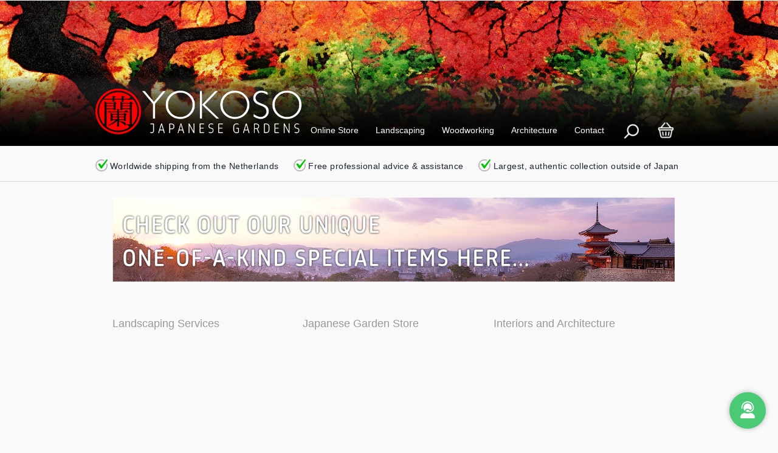

--- FILE ---
content_type: text/html
request_url: https://yokosojapanesegardens.com/buy-hibachi-traditional-japanese-fire-bowl-for-sale-07010044.html
body_size: 12376
content:
<!DOCTYPE html>
 <html lang="en">
 	<head>
 		<!--Generated at: 2026.01.09-->
 		<title>Buy Hibachi, Traditional Japanese Fire Bowl, Buy Authentic Japanese Garden Decorations and Ornaments, 07010044</title>
 		<meta http-equiv="refresh" content="0; URL=/">
 		<meta name="robots" content="noindex">
 		<meta name="description" content="Buy Hibachi, Traditional Japanese Fire Bowl for sale, Buy Authentic Japanese Garden Decorations and Ornaments, 07010044">
 		<meta name="keywords" content="hibachi, japanese fire pot, japanese flower pot, japanese porcelain pot, japanese porcelain decoration, japanese decoration, japanese garden decoration, nagoya, porcelain, nagoya, porcelain, showa period">
 		<meta name="date.created" content="2026.01.09">
   		<meta name="date.available" content="2026.01.09">
   		<meta name="date.updated" content="2026.01.09">
   		<meta name="date.modified" content="2026.01.09">
   		<script async src="https://www.googletagmanager.com/gtag/js?id=UA-69774589-1"></script>
 		<script>
 			window.dataLayer = window.dataLayer || [];
 		 	function gtag(){dataLayer.push(arguments);}
 		 	gtag('js', new Date());
 			gtag('config', 'UA-69774589-1');
 		</script>
 		<link href="/css/bootstrap.css" rel="stylesheet" type="text/css" media="all">
 		<script type="text/javascript" src="/js/jquery.min.js"></script>
 		<link href="/css/style.css" rel="stylesheet" type="text/css" media="all">
 		<meta name="viewport" content="width=device-width, initial-scale=1">
 		<meta http-equiv="Content-Type" content="text/html; charset=utf-8">
 		<meta http-equiv="language" content="EN">
 		
 		
 		<meta property="og:url" content="https://yokosojapanesegardens.com/buy-hibachi-traditional-japanese-fire-bowl-for-sale-07010044.html?source=facebook"/>
 		<meta property="og:site_name" content="Yokoso Japanese Gardens"/>
 		<meta property="og:title" content="Buy Hibachi, Traditional Japanese Fire Bowl, Buy Authentic Japanese Garden Decorations and Ornaments, 07010044"/>
 		<meta property="og:description" content="Buy Hibachi, Traditional Japanese Fire Bowl for sale, Buy Authentic Japanese Garden Decorations and Ornaments, 07010044"/>
 		<meta property="og:image" content="/media/catalog/07/buy-hibachi-traditional-japanese-fire-bowl-for-sale-07010044-01.jpg"/>
 		
 		
 		<!--<script type="text/javascript">
 			addEventListener("load", function() { setTimeout(hideURLbar, 0); }, false); function hideURLbar(){ window.scrollTo(0,1); }
 		</script>-->
 		<script type="text/javascript" src="/js/responsiveslides.min.js"></script>
 		<script type="text/javascript">
 		// You can also use "$(window).load(function() {"
 		$(function () {
   			// Slideshow 1
   			$("#slider1").responsiveSlides({
   				auto: true,
 	 			nav: true,
 	 			speed: 1000,
 	 			timeout: 5000,
 				namespace: "callbacks",
   				});
 			});
 		</script>
 		<script type="text/javascript" src="/js/main-com.js"></script>
 	</head>
 	<body onload="randomString()">
 		
 		<div class="cloudnone" id="headtxt">
 			<h1>Buy Hibachi, Traditional Japanese Fire Bowl for sale, Buy Authentic Japanese Garden Decorations and Ornaments</h1>
 		</div>
 		<div class="header">
 			<div class="slider">
 				<ul class="rslides" id="slider0">
 					<li><img class="detailfade" height="100%" width="100%" src="/media/interface/banner-07.jpg" 
 						title="Yokoso Japanese Garden Center Banner" 
 						  alt="Yokoso Japanese Garden Center Banner"></li>
 				</ul>
 			</div>
 
 <!--TopNav-01-->
 <!--<link rel="stylesheet" href="https://cdnjs.cloudflare.com/ajax/libs/font-awesome/4.7.0/css/font-awesome.min.css">-->
 
 <div class="navcontainer">
 	<div class="dopnav" id="mydopnav">
 
 		<div class="mobile">
 			<div class="ddropdown">
 				<a href="/"><img height="90" width="auto" class="yokologo" src="/media/interface/logotest.png" border="0"
 					title="Yokoso Japanese Gardens" alt="Yokoso Japanese Gardens"></a>
 			</div>
 		</div>
 
 		<div class="ddropdown">
 			<button class="dropbtn">Online Store
 			</button>
 			<div class="ddropdown-content">
 				<a href="/overview-japanese-lanterns-ornaments.html">&#x2609; Stone Lanterns &amp; Ornaments</a>
 				<a href="/overview-japanese-rocks-stones-granite.html">&#x2609; Rocks, Stones &amp; Granite</a>
 				<a href="/overview-japanese-screen-bamboo-fence.html">&#x2609; Screens, Bamboo &amp; Fences</a>
 				<a href="/overview-japanese-antiques-collectibles.html">&#x2609; Antiques &amp; Collectibles</a>
 				<a href="/cgi-bin/yokoso/websearch.cgi?language=01&view=tiles&reservecheck=1&soldcheck=1&searchsort=01&pricesort=00&keyword=key-antiques-furniture">&#x2609; Antique Furniture &amp; Tansu</a>
 				<a href="/cgi-bin/yokoso/websearch.cgi?language=01&view=tiles&reservecheck=1&soldcheck=1&searchsort=01&pricesort=00&keyword=key-kawara-roof-tiles">&#x2609; Kawara Roof Tiles</a>
 				<a href="/cgi-bin/yokoso/websearch.cgi?language=01&view=tiles&reservecheck=1&soldcheck=1&searchsort=01&pricesort=00&keyword=key-copper-rain-chain">&#x2609; Copper Rain Chains</a>
 				<a href="#">&#x2702 ----------------------</a>
 				<a href="/cgi-bin/yokoso/websearch.cgi?language=01&view=tiles&reservecheck=1&soldcheck=1&searchsort=01&pricesort=00&keyword=key-japanese-pines">&#x2609;  Japanese Pines</a>
 				<a href="/cgi-bin/yokoso/websearch.cgi?language=01&view=tiles&reservecheck=1&soldcheck=1&searchsort=01&pricesort=00&keyword=key-japanese-grass-moss">&#x2609; Ground Covers</a>
 				<a href="#">&#x2702 ----------------------</a>
 				<a href="/cgi-bin/yokoso/websearch.cgi?language=01&view=tiles&reservecheck=1&soldcheck=1&searchsort=01&pricesort=00&keyword=key-new-arrivals">&#x2606; New Arrivals</a>
 				<a href="/cgi-bin/yokoso/websearch.cgi?language=01&view=tiles&reservecheck=1&soldcheck=1&searchsort=01&pricesort=00&keyword=key-discount">&#x2606; Discount Corner</a>
 				<a href="/cgi-bin/yokoso/websearch.cgi?language=01&view=tiles&reservecheck=1&soldcheck=1&searchsort=01&pricesort=00&keyword=Gifuto">&#x2606; Special Gift Cards</a>
 			</div>
 		</div>
 
 
 		<div class="ddropdown">
 			<button class="dropbtn">Landscaping</a>
 			</button>
 			<div class="ddropdown-content">
 				<a href="/japanese-garden-zen-garden-rock-garden-tea-garden-design-designer-architect.html">&#x2609; Garden Architect</a>
 				<a href="/japanese-garden-zen-garden-rock-garden-tea-garden-construction-landscaping-building.html">&#x2609; Landscaping &amp; Construction</a>
 				<a href="/japanese-garden-zen-garden-rock-garden-tea-garden-advice-care-pruning-maintenance.html">&#x2609; Garden Maintenance</a>
 				<a href="/japanese-garden-zen-garden-rock-garden-tea-garden-advice-care-pruning-maintenance-contract.html">&#x2609; Maintenance Contracts</a>
 				<a href="#">&#x2702 ----------------------</a>
 				<a href="/projects-products-designs-news.html">&#x2609; Completed Projects</a>
 				<a href="#">&#x2702 ----------------------</a>				
 				<a href="/decoration-granite-stone-japanese-garden-ornament-stone-lantern.html">&#x2609; Stone Lanterns</a>
 				<a href="/decoration-granite-stone-japanese-garden-ornament-stone-pagoda.html">&#x2609; Stone Pagodas</a>
 				<a href="/decoration-granite-stone-japanese-garden-tsukubai-tetsubachi-chozubachi.html">&#x2609; Water Ornaments</a>
 				<a href="/decoration-granite-stone-japanese-garden-ornament-stone-bridge.html">&#x2609; Garden Bridges</a>
 				<a href="/decoration-granite-stone-japanese-garden-ornament-stepping-stones.html">&#x2609; Stepping Stones</a>
 				<a href="/decoration-granite-stone-japanese-garden-ornament-rocks-and-stones.html">&#x2609; Rocks &amp; Stones</a>
 				<a href="/greenery-trees-plants-shrubs-pine-cryptomeria-pinus-taxus-enkianthus.html">&#x2609; Trees &amp; Plants</a>
 			</div>
 		</div>
 
 
 		<div class="ddropdown">
 			<button class="dropbtn">Woodworking
 			</button>
 			<div class="ddropdown-content">
 				<a href="/lifestyle-japanese-wood-woodwork-carpentry-construction.html">&#x2609; Japanese Woodwork Information</a>
 				<a href="#">&#x2702 ----------------------</a>
 				<a href="/woodwork-japanese-shoji-doors-fusuma-doors-koshi-dado-doors-washitsu-doors-sliding-doors-configurator.html">&#x2606; &#x2606; Shoji Doors Configurator</a>	
 				<a href="/woodwork-japanese-shoji-doors-fusuma-doors-koshi-dado-doors-washitsu-doors-sliding-doors.html">&#x2609; Washitsu Interior &amp; Shoji Doors</a>
 				<a href="/woodwork-japanese-garden-gate-door-entrance-gate-fence-gate-hougei.html">&#x2609; Garden Gate - Hōgei Niwamon</a>
 				<a href="/woodwork-japanese-prefab-garden-house-japanese-tea-house-igokochi-niwakoya.html">&#x2609; Garden House - Igokochi Niwakoya</a>
 				<a href="/woodwork-japanese-garden-storrage-japanese-garden-shed-sutoreji.html">&#x2609; Storage Shed - Niwamono Okigoya</a>
 				<a href="/woodwork-japanese-koshikake-japanese-garden-bench-garden-shelter-garden-pergola-yokaze.html">&#x2609; Garden Bench - Yokaze Koshikake</a>
 				<a href="/woodwork-japanese-koshikake-japanese-garden-bench-garden-shelter-garden-pergola-mukuzai.html">&#x2609; Garden Bench - Mukuzai Koshikake</a>
 				<a href="/woodwork-japanese-garden-fence-japanese-garden-screen-ninna-ji.html">&#x2609; Garden Fence - Ninna-ji</a>
 				<a href="/woodwork-japanese-garden-fence-japanese-garden-screen-soyokaze.html">&#x2609; Garden Fence - Soyokaze</a>
 				<a href="/woodwork-japanese-garden-fence-japanese-garden-screen-yoko-itabei-bonsai-dana-01.html">&#x2609; Garden Fence - Bonsai-dana</a>
 				<a href="/cgi-bin/yokoso/websearch.cgi?language=01&view=tiles&reservecheck=1&soldcheck=1&searchsort=02&pricesort=00&keyword=Kokumotsu">&#x2609; Kokumotsu Kibako - Planter</a>
 			</div>
 		</div>
 
 
 		<div class="ddropdown">
 			<button class="dropbtn">Architecture
 			</button>
 			<div class="ddropdown-content">
 				<a href="/modular-japanese-villa-mansion-country-house-bungalow-residence-house-home-zenkei.html">&#x2609; Country House - Zenkei</a>
 				<a href="/modular-japanese-pavilion-poolhouse-guesthouse-summerhouse-gardenhouse-tea-house-furi-damu-corner.html">&#x2609; Pavilion - Furi Damu - Corner</a>
 				<a href="/modular-japanese-pavilion-poolhouse-guesthouse-summerhouse-gardenhouse-tea-house-furi-damu-base.html">&#x2609; Pavilion - Furi Damu - Base</a>
 				<a href="/modular-japanese-pavilion-poolhouse-bungalow-summerhouse-gardenhouse-tea-house-jounetsu.html">&#x2609; Bungalow - Jounetsu</a>
 				<a href="#">&#x2702 ----------------------</a>
 				<a href="/lifestyle-japanese-wood-woodwork-carpentry-construction.html">&#x2609; Japanese Carpentry</a>
 			</div>
 		</div>
 
 
 		<div class="ddropdown">
 			<button class="dropbtn">Contact
 			</button>
 			<div class="ddropdown-content">
 				<a href="/yokoso-contact.html">&#x260F; Contact Information</a>
 				<a href="/yokoso-about.html">&#x2609; About Yokoso</a>
 				<a href="/yokoso-jobs-work-career.html">&#x2609; Careers - Internships</a>
 				<a href="https://yokosojapanesegardens.us19.list-manage.com/subscribe?u=33d90934cb105712ad9eb2d69&id=c953c8d6fc">&#x2609; Yokoso Newsletter</a>
 				<a href="#">&#x2702 ----------------------</a>
 				<a href="https://yokosojapanesegardens.nl">&#x2656;&nbsp; Dutch Website</a>				
 				<a href="#">&#x2702 ----------------------</a>				
 				<a href="/yokoso-knowledge-base.html">&#x2609; Knowledge Base</a>
 				<a target="_blanc" href="/resources/termsofservice-01.pdf">&#x2609; Terms &amp; Conditions</a>
 
 			</div>
 		</div>
 
 		
 		<div class="ddropdown hidesearch">
 			<button class="dropbtn img-hover-zoom"><a onclick="toggle(document.getElementById('searchbar')); toggle(document.getElementById('sellingpoints')); 
 				document.getElementById('searchfield').focus(); return false;" href="#"><img class="topnavcart" height="28" width="28"  src="/media/interface/topnavsearch.png" border="0" 
 				title="Yokoso Shopping Search" 
 				  alt="Yokoso Shopping Search"></a>
 			</button>
 		</div>
 
 		<div class="ddropdown">
 			<button class="dropbtn img-hover-zoom"><a rel="nofollow" href="/cgi-bin/yokoso/cartadd.cgi?language=01&chk=topnav">
 				<img class="topnavcart" height="28" width="28"  src="/media/interface/shoppingcart.png" border="0" 
 				title="Yokoso Shopping Cart" 
 				  alt="Yokoso Shopping Cart"></a>
 			</button>
 		</div>
 
 
 
 		<a href="javascript:void(0);" class="icon" onclick="ShowMenu()"><span class="menutxt">menu</span></a>
 	</div>
 
 	<script>
 	function ShowMenu() {
 	  var x = document.getElementById("mydopnav");
 	  if (x.className === "dopnav") {
 	    x.className += " responsive";
 	  } else {
 	    x.className = "dopnav";
 	  }
 	}
 	</script>
 	
 	
 	<div class="searchbar" align="center" id="searchbar" style="display:none"><br>
 		<form style="margin-bottom:0; padding:0; border:0; margin:0;" 
 		name="websearchtop" action="/cgi-bin/yokoso/websearch.cgi" method="get">
 			<input type="hidden" name="language" value="01">
 			<input type="hidden" name="view" value="tiles">
 			<table border="0" width="83%">
 					<tr>
 						<td width="100%" valign="bottom">
 			  				<input id="searchfield" class="catsrchfld" type="text" name="keyword" value="" placeholder="Please tell us what you are you looking for..." onfocus="this.value=''">
 						</td>
 						<td valign="bottom">
 			  				<img src="/media/interface/spacer.gif" width="10" height="10" align="absmiddle" border="0">
 						</td>
 						<td valign="bottom" align="right">
 			  				<input class="catsrchbut2" type="submit" value="Search">
 						</td>
 					</tr>
 				</table>
 		</form>
 	</div>
 	
 	<div class="checkphrase" align="center" id="sellingpoints"><br>
 		<a href="/yokoso-service.html">
 		<img class="check" src="/media/interface/check.png" border="0"
 		height="20" width="20"
 		title="Worldwide shipping from the Netherlands"
 		alt="Worldwide shipping from the Netherlands"> Worldwide shipping from the Netherlands
 
 		<img class="check" src="/media/interface/check.png" border="0"
 		height="20" width="20"
 		title="Free professional advice"
 		alt="Free professional advice"> Free professional advice & assistance
 
 		<img class="check" src="/media/interface/check.png" border="0"
 		height="20" width="20"
 		title="Largest, most authentic collection outside of Japan"
 		alt="Largest, most authentic collection outside of Japan"> Largest, authentic collection outside of Japan&nbsp;&nbsp;&nbsp;&nbsp;&nbsp;&nbsp;</a>
 	</div>
 	
 </div>
 <div class="checkphraseln"></div>
 
 	</div>
 		<div class="content">
 			<div class="container">
 				<div class="blog">
 					<div class="col-md-3 categories-grid">
 															<div>										<img src="/media/interface/spacer.gif" width="100" height="29" align="absmiddle" border="0">										<div class="grid-categories">											<span class="searchtag" id="refine">Search</span>											<div class="experticons">											<img src="/media/interface/advanced.png" width="33" height="24" align="absmiddle" border="0"											onclick="toggle(document.getElementById('tip'));" style="cursor:pointer";											onMouseOver="document.getElementById('refine').innerHTML = 'Settings'";											onMouseOut="document.getElementById('refine').innerHTML = 'Search'";>																						<img src="/media/interface/tiles.png" height="24" width="28" border="0" 											onMouseDown="document.websearch.view.value='tiles'"; 											onClick="document.websearch.submit();" style="cursor:pointer";											onMouseOver="document.getElementById('refine').innerHTML = 'Tile View'";											onMouseOut="document.getElementById('refine').innerHTML = 'Search'";>																						<img src="/media/interface/list.png" height="24" width="25" border="0" 											onMouseDown="document.websearch.view.value='list'"; 											onClick="document.websearch.submit();" style="cursor:pointer";											onMouseOver="document.getElementById('refine').innerHTML = 'List view'";											onMouseOut="document.getElementById('refine').innerHTML = 'Search'";>										</div>											<img src="/media/interface/spacer.gif" width="100" height="6" align="absmiddle" border="0">											<ul class="popular">												<form style="margin-bottom:0; padding:0; border:0; margin:0;" 												name="websearch" action="/cgi-bin/yokoso/websearch.cgi" method="get">													<input type="hidden" name="language" value="01">													<input type="hidden" name="view" value="tiles">													<input type="hidden" name="expert" value="#ExpertView">													<div id="tip" style="display:none">														<select name="searchsort" class="catselect" onChange="														 	document.websearch.expert.value='1';														 	this.form.submit()" style="cursor:pointer;">	 														<option #SortSelect01 value="01">date new first</option>	 													  	<option #SortSelect02 value="02">date old first</option>	 													 	<option #SortSelect03 value="03">price high first</option>	 													  	<option #SortSelect04 value="04">price low first</option>	 													  	<option #SortSelect05 value="05">item is reserved</option>	 													  	<option #SortSelect06 value="06">hide sold items</option>	 													  	</select><br>	 													 <select name="pricesort" class="catselect" onChange="														 	document.websearch.expert.value='1';														 	this.form.submit()" style="cursor:pointer;">	 													  	<option #PriceSelect00 value="00">price range</option>	 														<option #PriceSelect01 value="01">price 0 - 100</option>	 													  	<option #PriceSelect02 value="02">price 100 - 500</option>	 													 	<option #PriceSelect03 value="03">price 500 - 1000</option>	 													  	<option #PriceSelect04 value="04">price 1000 - 2500</option>	 													  	<option #PriceSelect05 value="05">price 2500 - 5000</option>	 													  	<option #PriceSelect06 value="06">price 5000 - 10000</option>	 													  	<option #PriceSelect07 value="07">price 10000 - more</option>	 													  	</select>														</div>														<table border="0" width="100%">															<tr>																<td width="100%" valign="bottom">													  				<input class="catsrchfld" type="text" name="keyword" value="" placeholder="Search" onfocus="this.value=''">																</td>																<td valign="bottom">													  				<img src="/media/interface/spacer.gif" width="4" height="10" align="absmiddle" border="0">																</td>																<td valign="bottom" align="right">													  				<input class="catsrchbut" type="submit" value="OK">																</td>															</tr>														</table>												</form>											</ul>										</div>										<div class="searchcloudcont">																																											</div>		                                <div class="certificate">		                                    <a href="/yokoso-certificate-authenticity.html">		                                        <img height="487" width="103" class="certpos" src="/media/interface/certstamp.png" border="0" 												alt="Certificate of Authenticity" 												title="Certificate of Authenticity" name="cert" 												onmouseover="cert.src='/media/interface/certstamp-01.png'; return true;" 												onmouseout="cert.src='/media/interface/certstamp.png'; return true;"></a>		                                </div>									</div>								</div>
 					</div>
 					<div class="col-md-8">
 						<div style="margin-top: -13px;" class="blog-grid-in">
 							<div class="blog-top">
 								<div class="top-blog-full">
 								<div class="prevnextbuts">
 										<form style="margin-bottom:0; padding:0; border:0; margin:0;" name="prevrec" action="/cgi-bin/yokoso/prevnext.cgi" method="post">
 										<input type="hidden" name="lang" value="01">
 										<input type="hidden" name="prelstnum" value="07010044">
 										<input type="hidden" name="search" value="prev">
 										</form>
 										<form style="margin-bottom:0; padding:0; border:0; margin:0;" name="nextrec" action="/cgi-bin/yokoso/prevnext.cgi" method="post">
 										<input type="hidden" name="lang" value="01">
 										<input type="hidden" name="prelstnum" value="07010044">
 										<input type="hidden" name="search" value="next">
 										</form>
 										<img align="right" src="/media/interface/next.png" class="prevnextitem" onClick="document.nextrec.submit();" style="cursor:pointer;">
 										<img hspace="24" align="right" src="/media/interface/prev.png" class="prevnextitem" onClick="document.prevrec.submit();" style="cursor:pointer;">
 									</div>
 									<span class="headers">Hibachi, Traditional Japanese Fire Bowl</span>
 									<br>
 									<div class="slider">
 										<ul class="rslides-show" id="slider1">
 											<li class="detailborder"><img width="595" height="440" class="detailfade" src="https://yokosojapanesegardens.com/media/catalog/07/buy-hibachi-traditional-japanese-fire-bowl-for-sale-07010044-01.jpg" title="Hibachi, Traditional Japanese Fire Bowl - YO07010044" alt="Hibachi, Traditional Japanese Fire Bowl - YO07010044"></li>
<li class="detailborder"><img width="595" height="440" class="detailfade" src="https://yokosojapanesegardens.com/media/catalog/07/buy-hibachi-traditional-japanese-fire-bowl-for-sale-07010044-02.jpg" title="Hibachi, Traditional Japanese Fire Bowl - YO07010044" alt="Hibachi, Traditional Japanese Fire Bowl - YO07010044"></li>
<li class="detailborder"><img width="595" height="440" class="detailfade" src="https://yokosojapanesegardens.com/media/catalog/07/buy-hibachi-traditional-japanese-fire-bowl-for-sale-07010044-03.jpg" title="Hibachi, Traditional Japanese Fire Bowl - YO07010044" alt="Hibachi, Traditional Japanese Fire Bowl - YO07010044"></li>
<li class="detailborder"><img width="595" height="440" class="detailfade" src="https://yokosojapanesegardens.com/media/catalog/07/buy-hibachi-traditional-japanese-fire-bowl-for-sale-07010044-04.jpg" title="Hibachi, Traditional Japanese Fire Bowl - YO07010044" alt="Hibachi, Traditional Japanese Fire Bowl - YO07010044"></li>

 										</ul>
 									</div>
 									<!--AddCartItemIn--><div class="carticonbig"><img class="carticonb" src="/media/interface/addcarticon.png" style='cursor:pointer' onClick="document.cartadd.submit();"></div><!--AddCartItemOut-->
 									<br>
 									<p>
 										<span class="headers">Item description - YO07010044</span>
 										Hibachi, Traditional Japanese Fire Bowl - A Hibachi (&#28779;&#37474;) is a traditional Japanese fire bowl. It consists of a round, cylindrical or a box-shaped, open-topped container, lined with heatproof materials and designed to hold burning charcoal. This wonderful Hibachi is made from first-class porcelain and displays great vivid colors. <br><br> A Hibachi is very multifunctional next to serving as a fire bowl. It can for example be used as a watercontainer, used for watering Bonsai and other plants and trees. Additionally the Hibachi can serve as a very impressive flower pot. Next to this, the Hibachi can also be arranged to be a small pond. This often features goldfish and water plants such as the lotus. This mesmerizing arrangement can frequently be spotted in small gardens and on verandas of Kyoto. At last, the Hibachi can also be used to burn incense, a very common ritual in Japan. <br><br> <span class="headerspecs">Specifications</span> <br> &bull; Origin: Nagoya, Aichi prefecture, Japan <br> &bull; Material: Porcelain <br> &bull; Age: Sh&#333;wa period <br> &bull; Diameter: 57 cm<br>
  										<br>
 									</p>
 
  									<p>
  										<span class="headers">Model and sizes</span>
  									</p>
 									<table class="specs" width="100%">
 										<tr>
 											<td valign="bottom" align="left">Model:</td>
 											<td valign="bottom" align="left">Length:</td>
 											<td valign="bottom" align="left">Width:</td>
 											<td valign="bottom" align="left">Height:</td>
 											<td valign="bottom" align="left">Price:</td>
 										</tr>
 										<tr>
 											<td valign="bottom" align="left">YO07010044</td>
 											<td valign="bottom" align="left">57 cm</td>
 											<td valign="bottom" align="left">57 cm</td>
 											<td valign="bottom" align="left">37 cm</td>
 											<td valign="bottom" align="left">€ 675.00</td>
 										</tr>
 									</table>
 									<br>
 									<table width="100%">
 										<tr>
 											<td>
 		                                        <form name="currdrop" style="margin-bottom:0; padding:0; border:0; margin:0;">
 													<input type="hidden" name="memamount" value="1">
 													<select class="currencydrop" onChange="
 													document.getElementById('pricetag').innerHTML = (this.value.substr(4) / 100 * 675.00 * memamount.value).toFixed(2);
 													document.getElementById('country').innerHTML = (this.value.substr(0,4) + ' ');">
 													
 <option value='EUR:100'>EUR &#9660;</option>
 <option value='AUD:174.30'>AUD:</option>
 <option value='CAD:161.80'>CAD:</option>
 <option value='CHF:93.13'>CHF:</option>
 <option value='CNH:814.83'>CNH:</option>
 <option value='GBP:86.87'>GBP:</option>
 <option value='HKD:909.68'>HKD:</option>
 <option value='JPY:18294.79'>JPY:</option>
 <option value='NZD:203.05'>NZD:</option>
 <option value='USD:116.73'>USD:</option>
 												</select>
 											</form></td>
 											<td width="100%" align="right">	
<span class="discounttext">EUR: 675.00&nbsp;&nbsp;&#8776;&nbsp;&nbsp;</span><span id="country" class="pricetagbig">EUR:&nbsp;</span><span id="pricetag" class="pricetagbig"> 675.00</span></td>
 										</tr>
 									</table>
 									<br>
 		                            <br>
 									<table width="100%" id="getorder" style="display:block">
 										<tr>
 											<td align="left">
 												<a class="ButtonBlue" onclick="document.getElementById('getinfo').style.display = 'block';
 		                             			document.getElementById('getorder').style.display = 'none';
 		                             			document.getElementById('discountcorner').style.display = 'none'">Ask for Advice</a>
 											</td>
 											<td width="100%" align="middle">
 		                                        <a class="ButtonOrange" onclick="document.getElementById('sendorder').style.display = 'block';
  		                             			document.getElementById('getorder').style.display = 'none';
 												document.getElementById('getinfo').style.display = 'none';
  		                             			document.getElementById('discountcorner').style.display = 'none'">Order Now</a>
 											</td>
 											<td align="right">
 												<a class="ButtonGreen" onClick="document.cartadd.submit();">Shopping Cart</a>
 											</td>
  											<td align="right">
  												<a class="ButtonBlueL" onclick="toggle(document.getElementById('howshipping'));" style="cursor:pointer;">?</a>
  											</td>
 										</tr>
 									</table>
 
 
 
 									<div id="sendorder" style="display:none">
 					                	<div class="leave-comment">
 											<br>
 					                    	<span class="formheaders">Please complete the following form to request a non-binding shipping quotation</span>
 					                    	<div class="table-form">
 						                        <form style="margin-bottom:0; padding:0; border:0; margin:0;" name="order" action="/cgi-bin/yokoso/contact.cgi" method="post">
 						                            <input type="hidden" name="lang" 		value="01">
 													<input type="hidden" name="desk" 		value="catalog">
 													<input type="hidden" name="form" 		value="order">
 													<input type="hidden" name="precode" 	value="">
 													<input type="hidden" name="captcha"		value="1">
 													<input type="hidden" name="termscheck" 	value="1">
 						                            <input type="hidden" name="subject" 	value="Yokoso Order Form">
 													<input type="hidden" name="referer" 	value="Buy Hibachi, Traditional Japanese Fire Bowl, Buy Authentic Japanese Garden Decorations and Ornaments, 07010044">
 
 													<div><input			 name="name" 		type="text" value="" placeholder="Name"></div>
 						                            <div><input 		 name="street" 	  	type="text" value="" placeholder="Address"></div>
 						                            <div><input 		 name="zipcode" 	type="text" value="" placeholder="Zip Code"></div>
 						                            <div><input 		 name="city" 		type="text" value="" placeholder="City"></div>
 						                            <div><input  		 name="country" 	type="text" value="" placeholder="Country"></div>
 													<div><input  		 name="email"		type="text" value="" placeholder="Email"></div>
 						                            <div><input  		 name="phone"		type="text" value="" placeholder="Phone Number (Incl. Country Code)"></div>
 						                            <div><textarea  	 name="message"	  	placeholder="Please add your additional remarks and/or questions here"></textarea></div>
 
 													<!--Disclaimer-->
 <div>
 	<span>
 		<a target="_blank" href="/resources/termsofservice-01.pdf">By using this website you agree with our Terms of Service</a>
 		<a target="_blank" href="/resources/disclaimer-01.pdf">and Privacy Disclaimer</a><br>
 		<a href="#">Type the 'CHARS' from the picture below in the form field to the left before submitting the form</a>
 	</span>
 </div>
 <!--Disclaimer-->
 													<table width="100%" >
 														<tr>
 						                                    <td align="center" valign="center"><input class="table-form-validate" name="chkcode" value="Copy Text <-" 
 																onfocus="this.value=''" maxlength="4" onkeyup="this.value = this.value.toUpperCase();"></td>
 															<td align="center" background="/media/interface/check-back.png" id="safetycodeorder"></td>
 															<td><!--<img onclick="javascript:randomString();" src="/media/interface/reloadcaptcha.png" hspace="6" width="28" height="28" style="cursor:pointer;">--></td>
 															<td valign="top" align="right" width="100%">
 																<a class="ButtonOrange" onclick="document.getElementById('sendorder').style.display = 'none';
 		             		                             			document.getElementById('getorder').style.display = 'block';
 		             		                             			document.getElementById('discountcorner').style.display = 'block'">Close Form</a>
 																<a href="#" onClick="document.order.submit();  javascript:randomString();" class="ButtonGreen">Submit Form</a>
 															</td>
 														</tr>
 														<tr>
 															<td></td>
 															<td><img src="/media/interface/spacer.gif" width="100" height="1"></td>
 															<td></td>
 															<td></td>
 														</tr>
 													</table>
 												</form>
 											</div>
 										</div>
 									</div>
 
 
 									<form style="margin-bottom:0; padding:0; border:0; margin:0;" name="cartadd" action="/cgi-bin/yokoso/cartadd.cgi" method="post">
 										<input type="hidden" name="language" value="01">
 										<input type="hidden" name="method" value="add">
 										<input type="hidden" name="itemamount" value="1">
 										<input type="hidden" name="cartimg" value="buy-hibachi-traditional-japanese-fire-bowl-for-sale-07010044-01.jpg">
 										<input type="hidden" name="cartitem" value="Buy Hibachi, Traditional Japanese Fire Bowl">
 										<input type="hidden" name="cartsku" value="YO07010044">
 										<input type="hidden" name="cartprice" value="675.00">
 										<input type="hidden" name="description" value="A Hibachi (&#28779;&#37474;) is a traditional Japanese fire bowl. It consists of a round, cylindrical or a box-shaped, open-topped container, lined with heatproof materials and designed to hold burnin">
 										<input type="hidden" name="cartdiscount" value="#CartDiscount">
 										<input type="hidden" name="chk" value="detail">
 									</form>
 
 
 
 									<!--PayPalFrame-->
 <div id="getinfo" style="display:none">
 	<div class="leave-comment">
 		<span class="headers">Please complete this form to receive advice from our specialists</span>
 		<div class="table-form">
 										<!--Form Contact-->
 							<form style="margin-bottom:0; padding:0; border:0; margin:0;" name="contact" action="/cgi-bin/yokoso/contact.cgi" method="post">
 	                            <input type="hidden" name="lang" 		value="01">
 	 							<input type="hidden" name="desk" 		value="service">
 	 							<input type="hidden" name="form" 		value="contact">
 	                            <input type="hidden" name="subject" 	value="Yokoso Contact Form">
 								<input type="hidden" name="precode" 	value="">
 								<input type="hidden" name="captcha" 	value="1">
 								<input type="hidden" name="termscheck" 	value="1">
 								<input type="hidden" name="chkcode" 	value="">
 								<input type="hidden" name="referer" 	value="Authentic Japanese Garden Decorations and Ornaments for Sale, Buy Authentic Japanese Garden Decorations and Ornaments, 07010044">
 								<div><input name="name" type="text" 	value="" placeholder="Name"></div>
 								<div><input name="email" type="text" 	value="" placeholder="Email"></div>
 								<div><input name="phone" type="text" 	value="" placeholder="Phone"></div>
 								<div><textarea name="message" placeholder="I would like to receive advice about..."></textarea></div>
 							<!--Disclaimer-->
 <div>
 	<span>
 		<a target="_blank" href="/resources/termsofservice-01.pdf">By using this website you agree with our Terms of Service</a>
 		<a target="_blank" href="/resources/disclaimer-01.pdf">and Privacy Disclaimer</a><br>
 		<a href="#">Type the 'CHARS' from the picture below in the form field to the left before submitting the form</a>
 	</span>
 </div>
 <!--Disclaimer-->
 
                             <table width="100%" border="0">
                                 <tr>
                                     <td align="center" valign="center"><input class="table-form-validate" name="fake" value="Copy Text <-" 
 										onfocus="this.value=''" maxlength="4" onkeyup="this.value = this.value.toUpperCase(); document.contact.chkcode.value=this.value"></td>
                                     <td align="center" valign="center" background="/media/interface/check-back.png" id="safetycode"></td>
 									<td><img onclick="javascript:randomString();" src="/media/interface/reloadcaptcha.png" hspace="6" width="28" height="28" style="cursor:pointer;"></td>
                                     <td align="right" valign="center"  width="100%"><a href="#" onClick="document.contact.submit(); javascript:randomString();" class="ButtonBlue">Submit Form</a>
                                     </td>
                                 </tr>
                                 <tr>
                                     <td></td>
                                     <td>
                                         <img src="/media/interface/spacer.gif" width="110" height="1"></td>
                                     <td></td>
 									<td></td>
                                 </tr>
                             </table>
 							</form>
 							<!--Form Contact-->
 		</div>
 	</div>
 </div>
 <!--PayPalFrame--><br>
 									<div id="discountcorner" class="leftalign" style="display:block">
 										  <a href="https://yokosojapanesegardens.com/cgi-bin/yokoso/websearch.cgi?tagsearch=1&language=01&view=tiles&reservecheck=1&soldcheck=1&searchsort=01&pricesort=00&keyword=Hibachi"><span class="cloudlink">#Hibachi</span></a> <a href="https://yokosojapanesegardens.com/cgi-bin/yokoso/websearch.cgi?tagsearch=1&language=01&view=tiles&reservecheck=1&soldcheck=1&searchsort=01&pricesort=00&keyword= Japanese Fire Pot"><span class="cloudlink">#JapaneseFirePot</span></a> <a href="https://yokosojapanesegardens.com/cgi-bin/yokoso/websearch.cgi?tagsearch=1&language=01&view=tiles&reservecheck=1&soldcheck=1&searchsort=01&pricesort=00&keyword= Japanese Flower Pot"><span class="cloudlink">#JapaneseFlowerPot</span></a> <a href="https://yokosojapanesegardens.com/cgi-bin/yokoso/websearch.cgi?tagsearch=1&language=01&view=tiles&reservecheck=1&soldcheck=1&searchsort=01&pricesort=00&keyword= Japanese Porcelain Pot"><span class="cloudlink">#JapanesePorcelainPot</span></a> <a href="https://yokosojapanesegardens.com/cgi-bin/yokoso/websearch.cgi?tagsearch=1&language=01&view=tiles&reservecheck=1&soldcheck=1&searchsort=01&pricesort=00&keyword= Japanese Porcelain Decoration"><span class="cloudlink">#JapanesePorcelainDecoration</span></a> <a href="https://yokosojapanesegardens.com/cgi-bin/yokoso/websearch.cgi?tagsearch=1&language=01&view=tiles&reservecheck=1&soldcheck=1&searchsort=01&pricesort=00&keyword= Japanese Decoration"><span class="cloudlink">#JapaneseDecoration</span></a> <a href="https://yokosojapanesegardens.com/cgi-bin/yokoso/websearch.cgi?tagsearch=1&language=01&view=tiles&reservecheck=1&soldcheck=1&searchsort=01&pricesort=00&keyword= Japanese Garden Decoration"><span class="cloudlink">#JapaneseGardenDecoration</span></a> <a href="https://yokosojapanesegardens.com/cgi-bin/yokoso/websearch.cgi?tagsearch=1&language=01&view=tiles&reservecheck=1&soldcheck=1&searchsort=01&pricesort=00&keyword= Nagoya"><span class="cloudlink">#Nagoya</span></a> <a href="https://yokosojapanesegardens.com/cgi-bin/yokoso/websearch.cgi?tagsearch=1&language=01&view=tiles&reservecheck=1&soldcheck=1&searchsort=01&pricesort=00&keyword= Porcelain"><span class="cloudlink">#Porcelain</span></a> <a href="https://yokosojapanesegardens.com/cgi-bin/yokoso/websearch.cgi?tagsearch=1&language=01&view=tiles&reservecheck=1&soldcheck=1&searchsort=01&pricesort=00&keyword= Nagoya"><span class="cloudlink">#Nagoya</span></a> <a href="https://yokosojapanesegardens.com/cgi-bin/yokoso/websearch.cgi?tagsearch=1&language=01&view=tiles&reservecheck=1&soldcheck=1&searchsort=01&pricesort=00&keyword= Porcelain"><span class="cloudlink">#Porcelain</span></a> <a href="https://yokosojapanesegardens.com/cgi-bin/yokoso/websearch.cgi?tagsearch=1&language=01&view=tiles&reservecheck=1&soldcheck=1&searchsort=01&pricesort=00&keyword= Showa Period"><span class="cloudlink">#ShowaPeriod</span></a><input style="display:none" type="text" value="#YokosoJapaneseGardens #YokosoGardens #YokosoGardenDesign #YokosoLandscaping #JapaneseGardens #JapaneseLandscaping #Hibachi #JapaneseFirePot #JapaneseFlowerPot #JapanesePorcelainPot #JapanesePorcelainDecoration #JapaneseDecoration #JapaneseGardenDecoration #Nagoya #Porcelain #Nagoya #Porcelain #ShowaPeriod " id="myInput">
 										<a href="#" onclick="myFunction()"><span class="cloudlink">Copy</span></a>
 										<script>
 										function myFunction() {
 										  var copyText = document.getElementById("myInput");
 										  copyText.select();
 										  copyText.setSelectionRange(0, 99999); // For mobile devices
 										  navigator.clipboard.writeText(copyText.value);
 										  alert("Whohoo, all HashTags Copied for Socials");
 										}
 										</script><br><br>
 										<div id="howshipping" style="display:none">
 										<span class="formheaders">How to place an order with worldwide shipping?</span><br><p>
 											Thank you for visiting our online catalog for both businesses and private individuals. You can directly order this item 
 											by using the orange button above and fill in the form. If you are interested in ordering various items, you can collect 
 											them in your Shopping Cart and fill in the form once you have made your selection. After we have received your information, 
 											we will provide you with a shipping quotation which is a necessary step because of the varying weights and sizes of our items.<br><br>
 											
 											If you accept the presented shipping costs, we will create an invoice for you which provides a clear overview of the order and 
 											payment information. Payments can be made using all major credit cards, Google Pay, iDEAL or a direct bank transfer. After we 
 											have received your payment, we will immediately prepare your order for transport, keeping you updated throughout the entire process.<br><br>
 									
 										<span class="headers"> Certificate of Authenticity</span><br>
 											All antique Japanese items can be provided with a free digital Certificate of Authenticity. This document gives a clear overview of 
 											the characteristics such as the age, the place of origin, the material it is made from, the dimension and the appraised value. All 
 											information on the certificate is verified by multiple specialists and our Japanese suppliers, ensuring the authenticity.<br><br>
 										
 										<span class="headers">Condition</span><br>
 											Most items from the Yokoso catalog are antique and can show signs of old age. If you are interested in a certain piece but have 
 											questions about the condition, please feel free to contact us. We gladly provide you with extra information.</p>
 									</div>
 									
 									<div class="clearfix">
                                 		<div class="dashed-line">&nbsp;</div>
                             		</div>
 									<br>
 									<span class="formheaders"><img class="checkdisc" src="/media/interface/check.png" border="0"
 									height="20" width="20"
 									title="Check out our Discount Corner for great bargains"
 									alt="Check out our Discount Corner for great bargains"><a href="/cgi-bin/yokoso/websearch.cgi?language=01&view=tiles&reservecheck=1&soldcheck=1&searchsort=02&pricesort=00&keyword=key-discount">
 										Check out our Discount Corner for great bargains</a></span><br>
 																		<!--START-LISTITEM-01-->								<div id="lstnamefull" style="display:none"><h1>Buy Oribe Gata Ishidoro, Japanese Stone Lantern YO01010137, Oribe Gata Ishidoro, Japanese Stone Lantern YO01010137 for sale</h1></div>								<div class="portfolio 200 mix_all" data-cat="200" style="display: inline-block; opacity: 1.0;">									<div class="portfolio-wrapper">										<table border="0" class="catalogframe">											<tr>												<td align="left" colspan="2"><div class="saletag">-25%</div><div class="img-thumbnail img-hover-zoom"><a href="/buy-oribe-gata-ishidoro-japanese-stone-lantern-for-sale-01010137.html"><img class="square"  src="/media/catalog/01/buy-oribe-gata-ishidoro-japanese-stone-lantern-for-sale-01010137-01.jpg" 												title="Oribe Gata Ishidoro, Japanese Stone Lantern - YO01010137" 												alt="Oribe Gata Ishidoro, Japanese Stone Lantern - YO01010137"												onError="this.onerror=null;this.src='/media/interface/missing.jpg';"></a></div></td>											</tr>										</table>									</div>								</div>								<!--END-LISTITEM-01--> <img src="https://yokosojapanesegardens.com/media/interface/spacer.gif" width="14" height="100"> 								<!--START-LISTITEM-01-->								<div id="lstnamefull" style="display:none"><h1>Buy Rankei Gata Ishidoro, Japanese Stone Lantern YO01010314, Rankei Gata Ishidoro, Japanese Stone Lantern YO01010314 for sale</h1></div>								<div class="portfolio 200 mix_all" data-cat="200" style="display: inline-block; opacity: 1.0;">									<div class="portfolio-wrapper">										<table border="0" class="catalogframe">											<tr>												<td align="left" colspan="2"><div class="saletag">-15%</div><div class="img-thumbnail img-hover-zoom"><a href="/buy-rankei-gata-ishidoro-japanese-stone-lantern-for-sale-01010314.html"><img class="square"  src="/media/catalog/01/buy-rankei-gata-ishidoro-japanese-stone-lantern-for-sale-01010314-01.jpg" 												title="Rankei Gata Ishidoro, Japanese Stone Lantern - YO01010314" 												alt="Rankei Gata Ishidoro, Japanese Stone Lantern - YO01010314"												onError="this.onerror=null;this.src='/media/interface/missing.jpg';"></a></div></td>											</tr>										</table>									</div>								</div>								<!--END-LISTITEM-01--> <img src="https://yokosojapanesegardens.com/media/interface/spacer.gif" width="14" height="100"> 								<!--START-LISTITEM-01-->								<div id="lstnamefull" style="display:none"><h1>Buy Saimyo-ji Ishidoro, Japanese Stone Lantern YO01010067, Saimyo-ji Ishidoro, Japanese Stone Lantern YO01010067 for sale</h1></div>								<div class="portfolio 200 mix_all" data-cat="200" style="display: inline-block; opacity: 1.0;">									<div class="portfolio-wrapper">										<table border="0" class="catalogframe">											<tr>												<td align="left" colspan="2"><div class="saletag">-25%</div><div class="img-thumbnail img-hover-zoom"><a href="/buy-saimyo-ji-ishidoro-japanese-stone-lantern-for-sale-01010067.html"><img class="square"  src="/media/catalog/01/buy-saimyo-ji-ishidoro-japanese-stone-lantern-for-sale-01010067-01.jpg" 												title="Saimyo-ji Ishidoro, Japanese Stone Lantern - YO01010067" 												alt="Saimyo-ji Ishidoro, Japanese Stone Lantern - YO01010067"												onError="this.onerror=null;this.src='/media/interface/missing.jpg';"></a></div></td>											</tr>										</table>									</div>								</div>								<!--END-LISTITEM-01-->
 										<br>
 			                            <br>
 										<br>
 			                            <br>
 									</div>
 								</div>
 								<div class="clearfix">
 									<br>
 									<br>
 								</div>
 							</div>
 						</div>
 					</div>
 					<div class="clearfix"></div>
 				</div>
 			</div>
 		</div>
 		
 		<div class="footer">
 	<div class="container">
 		<div class="footer-top">
 			<div class="col-md-4 amet-sed">
 				<h4>Opening Hours</h4>
 				<p>Weekdays from 09:00-17:00</p>
 				<p>Saturdays on appointment</p>
 				<br>
 				<a target="_blank" href="https://yokosojapanesegardens.us19.list-manage.com/subscribe?u=33d90934cb105712ad9eb2d69&id=c953c8d6fc"><h4>Yokoso Newsletter</h4></a>
 			</div>
 			<div class="col-md-4 amet-sed amet-medium">
 				<h4>Contact</h4>
 				<ul class="social">
 					<li><i>&nbsp;</i>Omloop 1, 2771 NL, Boskoop, Netherlands</li>
 					<li class="phone"><i>&nbsp;</i>Garden Services: +31 6 206 75 854</li>
 					<li class="phone"><i>&nbsp;</i>Catalog &amp; Sales: &nbsp;+31 6 175 56 513</li>
 					<li class="mail"><i>&nbsp;</i><A HREF="mailto:service@yokoso.info?SUBJECT=Yokoso Responce Form">service@yokoso.info</a><br><br></li>
 				</ul>
 			</div>
 			
 			<div class="col-md-4 amet-sed ">
 				<table width="100%" border="0" cellpadding="0" cellspacing="0">
 					<tr>
 						<td>
 							<a target="_blank" href="https://nl.pinterest.com/yokosogardens/"><img src="/media/index/pinterest.png" class="socialicons" alt="Follow us at Pinterest"></a><img src="/media/interface/spacer.gif" width="4" height="1" border="0"><a target="_blank" href="https://www.facebook.com/yokosojapanesegardens/"><img src="/media/index/facebook.png" class="socialicons" alt="Follow us at Facebook"></a><img src="/media/interface/spacer.gif" width="4" height="1" border="0"><a target="_blank" href="https://www.instagram.com/yokosojapanesegardens/"><img src="/media/index/instagram.png" class="socialicons" alt="Follow us at Instagram"></a><img src="/media/interface/spacer.gif" width="4" height="1" border="0"><a target="_blank" href="https://www.linkedin.com/company/yokoso-japanese-gardens-bv/"><img src="/media/index/linkedin.png" class="socialicons" alt="Follow us at LinkedIn"></a><img src="/media/interface/spacer.gif" width="4" height="1" border="0"><a target="_blank" href="https://www.youtube.com/@yokoso-japanese-gardens"><img src="/media/index/youtube.png" class="socialicons" alt="Follow us at YouTube"></a><img src="/media/interface/spacer.gif" width="4" height="1" border="0"><a href="/yokoso-contact.html"><img src="/media/index/email.png" class="socialicons" alt="Send us Email"></a><img src="/media/interface/spacer.gif" width="4" height="1" border="0"><a target="_blank" href="/roundcube/"><img src="/media/index/roundcube.png" class="socialicons" alt="roundcube"></a><br><a target="_blank" href="https://www.mypos.eu/nl/ref/16HZY9/YOKOSOJAPANESEGARDENSBV"><img vspace="8" src="/media/interface/indexcards.png" class="indexcards"></a><br><a href="https://search.google.com/local/writereview?placeid=ChIJ1dj7ROXQxUcRm7OpQUIsKEU" target="_blank"><img src="/media/interface/google-reviews.png" width="248" height="60"></a>
 						</td>
 					</tr>
 				</table>
 			</div>
 			<div class="clearfix"></div>
 		</div>
 		<p class="footer-class">&copy; 2026.01.09 - 11:17:20 | Yokoso Japanese Gardens | All Rights Reserved</p>
 	</div>
 </div>
 <!--PINTIN--><script type="text/javascript" async  defer  data-pin-color="red" data-pin-hover="true" src="//assets.pinterest.com/js/pinit.js"></script><!--PINTOUT-->
 
 <div style="display:none"><img src="/cgi-bin/yokoso/logpager.cgi?keyword=LogKeyword&language=01&logname=https://yokosojapanesegardens.com/buy-hibachi-traditional-japanese-fire-bowl-for-sale-07010044.html&price=675.00" height="0" width="0"></div>
 
 <script>
 window.Futy = { key: '6441af4ef3be8' };
 (function (e, t) {
     var n = e.createElement(t);
     n.async = true;
     var f = window.Promise && window.fetch ? 'modern.js' : 'legacy.js';
     n.src = 'https://v1.widget.futy.io/js/futy-widget-' + f;
     var r = e.getElementsByTagName(t)[0];
     r.parentNode.insertBefore(n, r);
 })(document, 'script');
 </script>
 		
 	</body>
 </html>


--- FILE ---
content_type: text/html
request_url: https://yokosojapanesegardens.com/
body_size: 7661
content:
<!DOCTYPE html>
 <html lang="en">
 	<head>
 		<title>Authentic Japanese Gardens, Architecture, and Online Store</title>
 		<meta name="description" content="Welcome to Yokoso, the most authentic Japanese landscaping company, architectural firm, and specialist store outside of Japan. Premium Japanese Gardens.">
 		<meta name="keywords" content="garden design, traditional architecture, garden architect, landscapers, japanese woodwork, japanese stone">
 		<meta name="date.created" content="2026.01.09">
   		<meta name="date.available" content="2026.01.09">
   		<meta name="date.updated" content="2026.01.09">
   		<meta name="date.modified" content="2026.01.09">
   		<script async src="https://www.googletagmanager.com/gtag/js?id=UA-69774589-1"></script>
 		<script>
 			window.dataLayer = window.dataLayer || [];
 		 	function gtag(){dataLayer.push(arguments);}
 		 	gtag('js', new Date());
 			gtag('config', 'UA-69774589-1');
 		</script>
 		<link href="/css/bootstrap.css?rnd=@Function.SessionID~" rel="stylesheet" type="text/css" media="all">
 		<script type="text/javascript" src="/js/jquery.min.js"></script>
 		<link href="/css/style.css" rel="stylesheet" type="text/css" media="all">
 		<meta name="viewport" content="width=device-width, initial-scale=1">
 		<meta http-equiv="Content-Type" content="text/html; charset=utf-8">
 		<meta http-equiv="language" content="EN">
 		<script type="text/javascript">
 			addEventListener("load", function() { setTimeout(hideURLbar, 0); }, false); function hideURLbar(){ window.scrollTo(0,1); }
 		</script>
 		<script type="text/javascript" src="/js/responsiveslides.min.js"></script>
 		<script type="text/javascript">
 		// You can also use "$(window).load(function() {"
 		$(function () {
   			// Slideshow 1
   			$("#slider1").responsiveSlides({
   				auto: true,
 	 			nav: true,
 	 			speed: 1000,
 	 			timeout: 7000,
 				namespace: "callbacks",
   				});
 			});
 		</script>
 		<script type="text/javascript" src="/js/main-com.js"></script>
 
 		<meta name="yandex-verification" content="b64ab0cbf82809e8" />
 	</head>
 	<body>
 		<div class="cloudnone" id="headtxt">
 			<h1>garden design, traditional architecture, garden architect, landscapers, japanese woodwork, japanese stone</h1>
 			</div>
 		<div class="header">
 			<div class="slider">
 				<ul class="rslides" id="slider0">
 					<li><img class="detailfade" src="/media/interface/banner-00.jpg" 
 						title="Yokoso Japanese Gardens" 
 						  alt="Yokoso Japanese Gardens"></li>
 				</ul>
 			</div>
 
 <!--TopNav-01-->
 <!--<link rel="stylesheet" href="https://cdnjs.cloudflare.com/ajax/libs/font-awesome/4.7.0/css/font-awesome.min.css">-->
 
 <div class="navcontainer">
 	<div class="dopnav" id="mydopnav">
 
 		<div class="mobile">
 			<div class="ddropdown">
 				<a href="/"><img height="90" width="auto" class="yokologo" src="/media/interface/logotest.png" border="0"
 					title="Yokoso Japanese Gardens" alt="Yokoso Japanese Gardens"></a>
 			</div>
 		</div>
 
 		<div class="ddropdown">
 			<button class="dropbtn">Online Store
 			</button>
 			<div class="ddropdown-content">
 				<a href="/overview-japanese-lanterns-ornaments.html">&#x2609; Stone Lanterns &amp; Ornaments</a>
 				<a href="/overview-japanese-rocks-stones-granite.html">&#x2609; Rocks, Stones &amp; Granite</a>
 				<a href="/overview-japanese-screen-bamboo-fence.html">&#x2609; Screens, Bamboo &amp; Fences</a>
 				<a href="/overview-japanese-antiques-collectibles.html">&#x2609; Antiques &amp; Collectibles</a>
 				<a href="/cgi-bin/yokoso/websearch.cgi?language=01&view=viewselector&reservecheck=1&soldcheck=1&searchsort=01&pricesort=00&keyword=key-antiques-furniture">&#x2609; Antique Furniture &amp; Tansu</a>
 				<a href="/cgi-bin/yokoso/websearch.cgi?language=01&view=viewselector&reservecheck=1&soldcheck=1&searchsort=01&pricesort=00&keyword=key-kawara-roof-tiles">&#x2609; Kawara Roof Tiles</a>
 				<a href="/cgi-bin/yokoso/websearch.cgi?language=01&view=viewselector&reservecheck=1&soldcheck=1&searchsort=01&pricesort=00&keyword=key-copper-rain-chain">&#x2609; Copper Rain Chains</a>
 				<a href="#">&#x2702 ----------------------</a>
 				<a href="/cgi-bin/yokoso/websearch.cgi?language=01&view=viewselector&reservecheck=1&soldcheck=1&searchsort=01&pricesort=00&keyword=key-japanese-pines">&#x2609;  Japanese Pines</a>
 				<a href="/cgi-bin/yokoso/websearch.cgi?language=01&view=viewselector&reservecheck=1&soldcheck=1&searchsort=01&pricesort=00&keyword=key-japanese-grass-moss">&#x2609; Ground Covers</a>
 				<a href="#">&#x2702 ----------------------</a>
 				<a href="/cgi-bin/yokoso/websearch.cgi?language=01&view=viewselector&reservecheck=1&soldcheck=1&searchsort=01&pricesort=00&keyword=key-new-arrivals">&#x2606; New Arrivals</a>
 				<a href="/cgi-bin/yokoso/websearch.cgi?language=01&view=viewselector&reservecheck=1&soldcheck=1&searchsort=01&pricesort=00&keyword=key-discount">&#x2606; Discount Corner</a>
 				<a href="/cgi-bin/yokoso/websearch.cgi?language=01&view=viewselector&reservecheck=1&soldcheck=1&searchsort=01&pricesort=00&keyword=Gifuto">&#x2606; Special Gift Cards</a>
 			</div>
 		</div>
 
 
 		<div class="ddropdown">
 			<button class="dropbtn">Landscaping</a>
 			</button>
 			<div class="ddropdown-content">
 				<a href="/japanese-garden-zen-garden-rock-garden-tea-garden-design-designer-architect.html">&#x2609; Garden Architect</a>
 				<a href="/japanese-garden-zen-garden-rock-garden-tea-garden-construction-landscaping-building.html">&#x2609; Landscaping &amp; Construction</a>
 				<a href="/japanese-garden-zen-garden-rock-garden-tea-garden-advice-care-pruning-maintenance.html">&#x2609; Garden Maintenance</a>
 				<a href="/japanese-garden-zen-garden-rock-garden-tea-garden-advice-care-pruning-maintenance-contract.html">&#x2609; Maintenance Contracts</a>
 				<a href="#">&#x2702 ----------------------</a>
 				<a href="/projects-products-designs-news.html">&#x2609; Completed Projects</a>
 				<a href="#">&#x2702 ----------------------</a>				
 				<a href="/decoration-granite-stone-japanese-garden-ornament-stone-lantern.html">&#x2609; Stone Lanterns</a>
 				<a href="/decoration-granite-stone-japanese-garden-ornament-stone-pagoda.html">&#x2609; Stone Pagodas</a>
 				<a href="/decoration-granite-stone-japanese-garden-tsukubai-tetsubachi-chozubachi.html">&#x2609; Water Ornaments</a>
 				<a href="/decoration-granite-stone-japanese-garden-ornament-stone-bridge.html">&#x2609; Garden Bridges</a>
 				<a href="/decoration-granite-stone-japanese-garden-ornament-stepping-stones.html">&#x2609; Stepping Stones</a>
 				<a href="/decoration-granite-stone-japanese-garden-ornament-rocks-and-stones.html">&#x2609; Rocks &amp; Stones</a>
 				<a href="/greenery-trees-plants-shrubs-pine-cryptomeria-pinus-taxus-enkianthus.html">&#x2609; Trees &amp; Plants</a>
 			</div>
 		</div>
 
 
 		<div class="ddropdown">
 			<button class="dropbtn">Woodworking
 			</button>
 			<div class="ddropdown-content">
 				<a href="/lifestyle-japanese-wood-woodwork-carpentry-construction.html">&#x2609; Japanese Woodwork Information</a>
 				<a href="#">&#x2702 ----------------------</a>
 				<a href="/woodwork-japanese-shoji-doors-fusuma-doors-koshi-dado-doors-washitsu-doors-sliding-doors-configurator.html">&#x2606; &#x2606; Shoji Doors Configurator</a>	
 				<a href="/woodwork-japanese-shoji-doors-fusuma-doors-koshi-dado-doors-washitsu-doors-sliding-doors.html">&#x2609; Washitsu Interior &amp; Shoji Doors</a>
 				<a href="/woodwork-japanese-garden-gate-door-entrance-gate-fence-gate-hougei.html">&#x2609; Garden Gate - Hōgei Niwamon</a>
 				<a href="/woodwork-japanese-prefab-garden-house-japanese-tea-house-igokochi-niwakoya.html">&#x2609; Garden House - Igokochi Niwakoya</a>
 				<a href="/woodwork-japanese-garden-storrage-japanese-garden-shed-sutoreji.html">&#x2609; Storage Shed - Niwamono Okigoya</a>
 				<a href="/woodwork-japanese-koshikake-japanese-garden-bench-garden-shelter-garden-pergola-yokaze.html">&#x2609; Garden Bench - Yokaze Koshikake</a>
 				<a href="/woodwork-japanese-koshikake-japanese-garden-bench-garden-shelter-garden-pergola-mukuzai.html">&#x2609; Garden Bench - Mukuzai Koshikake</a>
 				<a href="/woodwork-japanese-garden-fence-japanese-garden-screen-ninna-ji.html">&#x2609; Garden Fence - Ninna-ji</a>
 				<a href="/woodwork-japanese-garden-fence-japanese-garden-screen-soyokaze.html">&#x2609; Garden Fence - Soyokaze</a>
 				<a href="/woodwork-japanese-garden-fence-japanese-garden-screen-yoko-itabei-bonsai-dana-01.html">&#x2609; Garden Fence - Bonsai-dana</a>
 				<a href="/cgi-bin/yokoso/websearch.cgi?language=01&view=viewselector&reservecheck=1&soldcheck=1&searchsort=02&pricesort=00&keyword=Kokumotsu">&#x2609; Kokumotsu Kibako - Planter</a>
 			</div>
 		</div>
 
 
 		<div class="ddropdown">
 			<button class="dropbtn">Architecture
 			</button>
 			<div class="ddropdown-content">
 				<a href="/modular-japanese-villa-mansion-country-house-bungalow-residence-house-home-zenkei.html">&#x2609; Country House - Zenkei</a>
 				<a href="/modular-japanese-pavilion-poolhouse-guesthouse-summerhouse-gardenhouse-tea-house-furi-damu-corner.html">&#x2609; Pavilion - Furi Damu - Corner</a>
 				<a href="/modular-japanese-pavilion-poolhouse-guesthouse-summerhouse-gardenhouse-tea-house-furi-damu-base.html">&#x2609; Pavilion - Furi Damu - Base</a>
 				<a href="/modular-japanese-pavilion-poolhouse-bungalow-summerhouse-gardenhouse-tea-house-jounetsu.html">&#x2609; Bungalow - Jounetsu</a>
 				<a href="#">&#x2702 ----------------------</a>
 				<a href="/lifestyle-japanese-wood-woodwork-carpentry-construction.html">&#x2609; Japanese Carpentry</a>
 			</div>
 		</div>
 
 
 		<div class="ddropdown">
 			<button class="dropbtn">Contact
 			</button>
 			<div class="ddropdown-content">
 				<a href="/yokoso-contact.html">&#x260F; Contact Information</a>
 				<a href="/yokoso-about.html">&#x2609; About Yokoso</a>
 				<a href="/yokoso-jobs-work-career.html">&#x2609; Careers - Internships</a>
 				<a href="https://yokosojapanesegardens.us19.list-manage.com/subscribe?u=33d90934cb105712ad9eb2d69&id=c953c8d6fc">&#x2609; Yokoso Newsletter</a>
 				<a href="#">&#x2702 ----------------------</a>
 				<a href="https://yokosojapanesegardens.nl">&#x2656;&nbsp; Dutch Website</a>				
 				<a href="#">&#x2702 ----------------------</a>				
 				<a href="/yokoso-knowledge-base.html">&#x2609; Knowledge Base</a>
 				<a target="_blanc" href="/resources/termsofservice-01.pdf">&#x2609; Terms &amp; Conditions</a>
 
 			</div>
 		</div>
 
 		
 		<div class="ddropdown hidesearch">
 			<button class="dropbtn img-hover-zoom"><a onclick="toggle(document.getElementById('searchbar')); toggle(document.getElementById('sellingpoints')); 
 				document.getElementById('searchfield').focus(); return false;" href="#"><img class="topnavcart" height="28" width="28"  src="/media/interface/topnavsearch.png" border="0" 
 				title="Yokoso Shopping Search" 
 				  alt="Yokoso Shopping Search"></a>
 			</button>
 		</div>
 
 		<div class="ddropdown">
 			<button class="dropbtn img-hover-zoom"><a rel="nofollow" href="/cgi-bin/yokoso/cartadd.cgi?language=01&chk=topnav">
 				<img class="topnavcart" height="28" width="28"  src="/media/interface/shoppingcart.png" border="0" 
 				title="Yokoso Shopping Cart" 
 				  alt="Yokoso Shopping Cart"></a>
 			</button>
 		</div>
 
 
 
 		<a href="javascript:void(0);" class="icon" onclick="ShowMenu()"><span class="menutxt">menu</span></a>
 	</div>
 
 	<script>
 	function ShowMenu() {
 	  var x = document.getElementById("mydopnav");
 	  if (x.className === "dopnav") {
 	    x.className += " responsive";
 	  } else {
 	    x.className = "dopnav";
 	  }
 	}
 	</script>
 	
 	
 	<div class="searchbar" align="center" id="searchbar" style="display:none"><br>
 		<form style="margin-bottom:0; padding:0; border:0; margin:0;" 
 		name="websearchtop" action="/cgi-bin/yokoso/websearch.cgi" method="get">
 			<input type="hidden" name="language" value="01">
 			<input type="hidden" name="view" value="viewselector">
 			<table border="0" width="83%">
 					<tr>
 						<td width="100%" valign="bottom">
 			  				<input id="searchfield" class="catsrchfld" type="text" name="keyword" value="" placeholder="Please tell us what you are you looking for..." onfocus="this.value=''">
 						</td>
 						<td valign="bottom">
 			  				<img src="/media/interface/spacer.gif" width="10" height="10" align="absmiddle" border="0">
 						</td>
 						<td valign="bottom" align="right">
 			  				<input class="catsrchbut2" type="submit" value="Search">
 						</td>
 					</tr>
 				</table>
 		</form>
 	</div>
 	
 	<div class="checkphrase" align="center" id="sellingpoints"><br>
 		<a href="/yokoso-service.html">
 		<img class="check" src="/media/interface/check.png" border="0"
 		height="20" width="20"
 		title="Worldwide shipping from the Netherlands"
 		alt="Worldwide shipping from the Netherlands"> Worldwide shipping from the Netherlands
 
 		<img class="check" src="/media/interface/check.png" border="0"
 		height="20" width="20"
 		title="Free professional advice"
 		alt="Free professional advice"> Free professional advice & assistance
 
 		<img class="check" src="/media/interface/check.png" border="0"
 		height="20" width="20"
 		title="Largest, most authentic collection outside of Japan"
 		alt="Largest, most authentic collection outside of Japan"> Largest, authentic collection outside of Japan&nbsp;&nbsp;&nbsp;&nbsp;&nbsp;&nbsp;</a>
 	</div>
 	
 </div>
 <div class="checkphraseln"></div>
 
 		</div>
 		<div class="content">
 			<div class="container">
 				<div class="top-grid-top">
  					<div class="bottom-grid">
 
 						<div class="mobile hidesearch">
 							<div class="slider">
 								<ul class="rslides-show" id="slider1">
 									
 									<li>
 										<a href="/cgi-bin/yokoso/websearch.cgi?language=01&view=tiles&reservecheck=1&soldcheck=1&searchsort=01&pricesort=00&keyword=key-oneofakind">
 										<img class="detailfade" src="/media/news/one-of-a-kind.jpg" width="100%" height="100%" border="0" 
 										title="Check-out-our-unique-one-of-a-kind-exclusive-item-here" 
 										  alt="Check-out-our-unique-one-of-a-kind-exclusive-item-here"></a>
 									</li>
 									
 									<li>
 										<a href="/woodwork-japanese-shoji-doors-fusuma-doors-koshi-dado-doors-washitsu-doors-sliding-doors-configurator.html">
 										<img class="detailfade" src="/media/news/shojiconfig-01.jpg" width="100%" height="100%" border="0"
 										title="Shoji Door Configurator" 
 										  alt="Shoji Door Configurator"></a>
 									</li>
 									
 									<li>
  										<a href="/cgi-bin/yokoso/websearch.cgi?language=01&view=tiles&reservecheck=1&soldcheck=1&searchsort=01&pricesort=00&keyword=key-antiques-furniture">
  										<img class="detailfade" src="/media/news/japanese-antiques-cabinets-tansu-for-sale.jpg" width="100%" height="100%" border="0" 
 										title="Buy Japanese Antiques Cabinets Tansu For Sale" 
 										  alt="Buy Japanese Antiques Cabinets Tansu For Sale"></a>
  									</li>
 									
 								</ul>
 								<br>
 								<br>
 							</div>
 						</div>
 
 
 
 						<div class="col-md-4 bottom-grids"><a href="/japanese-garden-zen-garden-rock-garden-tea-garden-design-designer-architect.html"><h5>Landscaping Services</h5>
 							<img class="img-responsive detailfade" src="/media/interface/spacer.gif" id="myPicture1" 
 							title="Authentic Japanese Garden Design, Professional Landscaping, Specialized Gardeners, Traditional Architecture and Woodwork" 
 							  alt="Authentic Japanese Garden Design, Professional Landscaping, Specialized Gardeners, Traditional Architecture and Woodwork"></a>
 						</div>
 
 						<div class="col-md-4 bottom-grids"><a href="/catalog-overview-japanese-lanterns-pagodas-tsukubai-bridges-stepping-stones-rocks-stones-decoration-pebbles.html">
 							<h5>Japanese Garden Store</h5><img class="img-responsive detailfade" src="/media/interface/spacer.gif" id="myPicture2" 
 							title="Authentic Japanese Garden Store, Buy Stone Lanterns, Pagodas, Tsukubai Water Basins, Bridges, Stepping Stones, Landscaping Shop" 
 							  alt="Authentic Japanese Garden Store, Buy Stone Lanterns, Pagodas, Tsukubai Water Basins, Bridges, Stepping Stones, Landscaping Shop"></a>
 						</div>
 
 						<div class="col-md-4 bottom-grids"><a target="_blank" href="https://sukiyado.com/"><h5>Interiors and Architecture</h5>
 							<img class="img-responsive detailfade" src="/media/interface/spacer.gif" id="myPicture3" 
 							title="Sukiyado, Authentic Japanese Interiors and Architecture, Traditional Washitsu Interior Design, Chashitsu Tea Room Woodwork" 
 							  alt="Sukiyado, Authentic Japanese Interiors and Architecture, Traditional Washitsu Interior Design, Chashitsu Tea Room Woodwork"></a>
 						</div>
 					</div>
 				</div>
 
 				<div class="middle-grid">
 					<div class="col-md-4 grid-middle">
 						<h3>About Yokoso</h3>
 						<a href="/yokoso-about.html"><p>Welcome to Yokoso, the most authentic Japanese landscaping company, architectural firm, and specialist 
 							store outside of Japan for both businesses and private individuals.<br><br>
 							
 							Over the past years, the western demand for traditional as well as modern Japanese gardens and architecture has significantly 
 							increased as both gained a wider appreciation and acknowledgement among architects, landscapers, and the general public. 
 							That is the reason why we founded...</p></a>
 					</div>
 					<div class="col-md-4 grid-middle">
 						<h3>Products &amp; Services</h3>
 						<p>Your specialized international partner for authentic Japanese garden designs, professional landscaping, traditional interiors, woodwork architecture, and stone garden elements and antiques imported 
 							straight from Japan.</p>
 						<ul>
 							<li><a href="/catalog-overview-japanese-lanterns-pagodas-tsukubai-bridges-stepping-stones-rocks-stones-decoration-pebbles.html"><i>&nbsp;</i>Online Japanese Garden Store</a></li>
 							<li><a href="/japanese-garden-zen-garden-rock-garden-tea-garden-design-designer-architect.html"><i>&nbsp;</i>Authentic Japanese Garden Designs in 3D</a></li>
 							<li><a href="/japanese-garden-zen-garden-rock-garden-tea-garden-construction-landscaping-building.html"><i>&nbsp;</i>Professional Landscaping</a></li>
 							<li><a href="/overview-japanese-woodwork-carpentry.html"><i>&nbsp;</i>Traditional Japanese Woodwork</a></li>
 							<li><a href="/overview-japanese-antiques-collectibles.html"><i>&nbsp;</i>Japanese Antiques &amp; Collectibles</a></li>
 						</ul>
 					</div>
 					<div class="col-md-4 grid-middle">
 						<h3>Discounts &amp; Specials</h3>
 						<div class="latest-grid">
 							<a target="_blank" href="/cgi-bin/yokoso/websearch.cgi?language=01&view=list&reservecheck=1&soldcheck=1&searchsort=01&pricesort=00&keyword=key-new-arrivals">
 							<div class="news"><div class="img-hover-zoom"><img class="img-responsive" src="/media/news/news-specials.png"></div>
 							</div>
 							<div class="news-in">New Arrivals Japan
 								<p>Explore the latest arrivals straight from Japan..</p>
 							</div></a>
 							<div class="clearfix"></div>
 						</div>
 
 
 						<div class="latest-grid">
 							<a target="_blank" href="/cgi-bin/yokoso/websearch.cgi?language=01&view=list&reservecheck=1&soldcheck=1&searchsort=01&pricesort=00&keyword=Gifuto">
 							<div class="news"><div class="img-hover-zoom"><img class="img-responsive" src="media/news/news-gift.png"></div>
 							</div>
 							<div class="news-in">Yokoso Gift Card
 								<p>Surprise your loved ones with the Yokoso Gift Card...</p>
 							</div></a>
 							<div class="clearfix"></div>
 						</div>
 
 
 						<div class="latest-grid">
 							<a target="_blank" href="/cgi-bin/yokoso/websearch.cgi?language=01&view=tiles&reservecheck=1&soldcheck=1&searchsort=01&pricesort=00&keyword=key-discount">
 							<div class="news"><div class="img-hover-zoom"><img class="img-responsive" src="media/news/discount-corner.png"></div>
 							</div>
 							<div class="news-in">Discount Corner
 								<p>Visit our special section on limited discounted items...</p>
 							</div></a>
 							<div class="clearfix"></div>
 						</div>
 
 
 
  					</div>
  					<div class="clearfix"></div>
 
 					<div id="subscriber" style="display:block">
 	 					<div align="center">
 							<br>
 
 							<img width="100%" height="1" src="/media/interface/greydot.png">
 							<table>
 								<tr>
 									<td>
 										<a href="/yokoso-partners-sponsors.html"><div class="img-hover-zoom"><img class="img-responsive" src="/media/index/yokoso-partner.png"></div></a></td>
 									<td>
 										<a target="_blank" href="http://eepurl.com/dO8vvj"><div class="img-hover-zoom"><img class="img-responsive" src="/media/index/yokoso-newsletter.png"></div></a></td>
 									<td>
 										<a target="_blank" href="https://www.facebook.com/yokosojapanesegardens"><div class="img-hover-zoom"><img class="img-responsive" src="/media/index/yokoso-facebook.png"></div></a></td>
 									<td>
 										<a target="_blank" href="/yokoso-jobs-work-career.html"><div class="img-hover-zoom"><img class="img-responsive" src="/media/index/yokoso-careers.png"></div></a></td>
 								</tr>
 							</table>
 							<img width="100%" height="1" src="/media/interface/greydot.png">
 						</div>
 					</div>
 
 					<div class="bottom-grid">
 						
 							
 						<div class="col-md-4 bottom-grids"><h3>View our Digital Brochure</h3>
 							<a target="_blank" href="/resources/brochure/yokoso-japanese-gardens-brochure.html">
 							<img class="img-responsive" src="/media/index/brochure-370-280.jpg"
 							title="Yokoso Japanese Gardens Online Brochure"
 							  alt="Yokoso Japanese Gardens Online Brochure"></a>
 							<p>View our online Brochure in Flip-format by clicking on the picture or download our Brochure in high resolution pdf-format by clicking on the 
 							<a target="_blank" href="/resources/brochure.pdf">download</a> link...</p>
 						</div>
 
 						<div class="col-md-4 bottom-grids"><h3>Newly Arrived Japanese Stone Bridges</h3>
 							<a href="/cgi-bin/yokoso/websearch.cgi?language=01&view=tiles&reservecheck=1&soldcheck=1&searchsort=01&pricesort=00&keyword=key-stone-bridges-japan">
 							<img class="img-responsive" src="/media/index/new-japanese-stone-bridges-thumb.jpg"
 							title="Japanese Stone Bridges Garden Landscaping"
 							  alt="Japanese Stone Bridges Garden Landscaping"></a>
 							  <p>We have just updated our online catalog of beautiful stone bridges from Japan. Over fifteen bridges were added in all 
 								  shapes and sizes, so be sure to check them out here.</p>
 						</div>
 
 						<div class="col-md-4 bottom-grids"><h3>Japanese Garden Projects &amp; Designs</h3>
 							<a href="/projects-products-designs-news.html">
 							<img class="img-responsive" src="/media/index/impression-370-280.jpg"
 							title="Japanese Garden Designs and Projects"
 							alt="Japanese Garden Designs and Projects"></a>
 							<p>An impression of our work - Stories and high resolution pictures detailing a selection of our completed Japanese garden projects and designs.</p>
 						</div>
 						
 						
 					<div class="clearfix"></div>
 					<div class="newslettsmall" align="center"><br><a target="_blank" href="/resources/disclaimer-01.pdf">Disclaimer and Privacy Statement </a>
 					|
 					<a target="_blank" href="/resources/termsofservice-01.pdf"> Terms of Service</a>
 					</div>
 				</div>
 			</div>
 		</div>
 		
 		<div class="footer">
 	<div class="container">
 		<div class="footer-top">
 			<div class="col-md-4 amet-sed">
 				<h4>Opening Hours</h4>
 				<p>Weekdays from 09:00-17:00</p>
 				<p>Saturdays on appointment</p>
 				<br>
 				<a target="_blank" href="https://yokosojapanesegardens.us19.list-manage.com/subscribe?u=33d90934cb105712ad9eb2d69&id=c953c8d6fc"><h4>Yokoso Newsletter</h4></a>
 			</div>
 			<div class="col-md-4 amet-sed amet-medium">
 				<h4>Contact</h4>
 				<ul class="social">
 					<li><i>&nbsp;</i>Omloop 1, 2771 NL, Boskoop, Netherlands</li>
 					<li class="phone"><i>&nbsp;</i>Garden Services: +31 6 206 75 854</li>
 					<li class="phone"><i>&nbsp;</i>Catalog &amp; Sales: &nbsp;+31 6 175 56 513</li>
 					<li class="mail"><i>&nbsp;</i><A HREF="mailto:service@yokoso.info?SUBJECT=Yokoso Responce Form">service@yokoso.info</a><br><br></li>
 				</ul>
 			</div>
 			
 			<div class="col-md-4 amet-sed ">
 				<table width="100%" border="0" cellpadding="0" cellspacing="0">
 					<tr>
 						<td>
 							<a target="_blank" href="https://nl.pinterest.com/yokosogardens/"><img src="/media/index/pinterest.png" class="socialicons" alt="Follow us at Pinterest"></a><img src="/media/interface/spacer.gif" width="4" height="1" border="0"><a target="_blank" href="https://www.facebook.com/yokosojapanesegardens/"><img src="/media/index/facebook.png" class="socialicons" alt="Follow us at Facebook"></a><img src="/media/interface/spacer.gif" width="4" height="1" border="0"><a target="_blank" href="https://www.instagram.com/yokosojapanesegardens/"><img src="/media/index/instagram.png" class="socialicons" alt="Follow us at Instagram"></a><img src="/media/interface/spacer.gif" width="4" height="1" border="0"><a target="_blank" href="https://www.linkedin.com/company/yokoso-japanese-gardens-bv/"><img src="/media/index/linkedin.png" class="socialicons" alt="Follow us at LinkedIn"></a><img src="/media/interface/spacer.gif" width="4" height="1" border="0"><a target="_blank" href="https://www.youtube.com/@yokoso-japanese-gardens"><img src="/media/index/youtube.png" class="socialicons" alt="Follow us at YouTube"></a><img src="/media/interface/spacer.gif" width="4" height="1" border="0"><a href="/yokoso-contact.html"><img src="/media/index/email.png" class="socialicons" alt="Send us Email"></a><img src="/media/interface/spacer.gif" width="4" height="1" border="0"><a target="_blank" href="/roundcube/"><img src="/media/index/roundcube.png" class="socialicons" alt="roundcube"></a><br><a target="_blank" href="https://www.mypos.eu/nl/ref/16HZY9/YOKOSOJAPANESEGARDENSBV"><img vspace="8" src="/media/interface/indexcards.png" class="indexcards"></a><br><a href="https://search.google.com/local/writereview?placeid=ChIJ1dj7ROXQxUcRm7OpQUIsKEU" target="_blank"><img src="/media/interface/google-reviews.png" width="248" height="60"></a>
 						</td>
 					</tr>
 				</table>
 			</div>
 			<div class="clearfix"></div>
 		</div>
 		<p class="footer-class">&copy; 2026.01.09 - 11:17:20 | Yokoso Japanese Gardens | All Rights Reserved</p>
 	</div>
 </div>
 <!--PINTIN--><script type="text/javascript" async  defer  data-pin-color="red" data-pin-hover="true" src="//assets.pinterest.com/js/pinit.js"></script><!--PINTOUT-->
 
 <div style="display:none"><img src="/cgi-bin/yokoso/logpager.cgi?keyword=LogKeyword&language=01&logname=https://yokosojapanesegardens.com/index.html&price=#LstSaleP" height="0" width="0"></div>
 
 <script>
 window.Futy = { key: '6441af4ef3be8' };
 (function (e, t) {
     var n = e.createElement(t);
     n.async = true;
     var f = window.Promise && window.fetch ? 'modern.js' : 'legacy.js';
     n.src = 'https://v1.widget.futy.io/js/futy-widget-' + f;
     var r = e.getElementsByTagName(t)[0];
     r.parentNode.insertBefore(n, r);
 })(document, 'script');
 </script>
 		
 	</body>
 </html>
